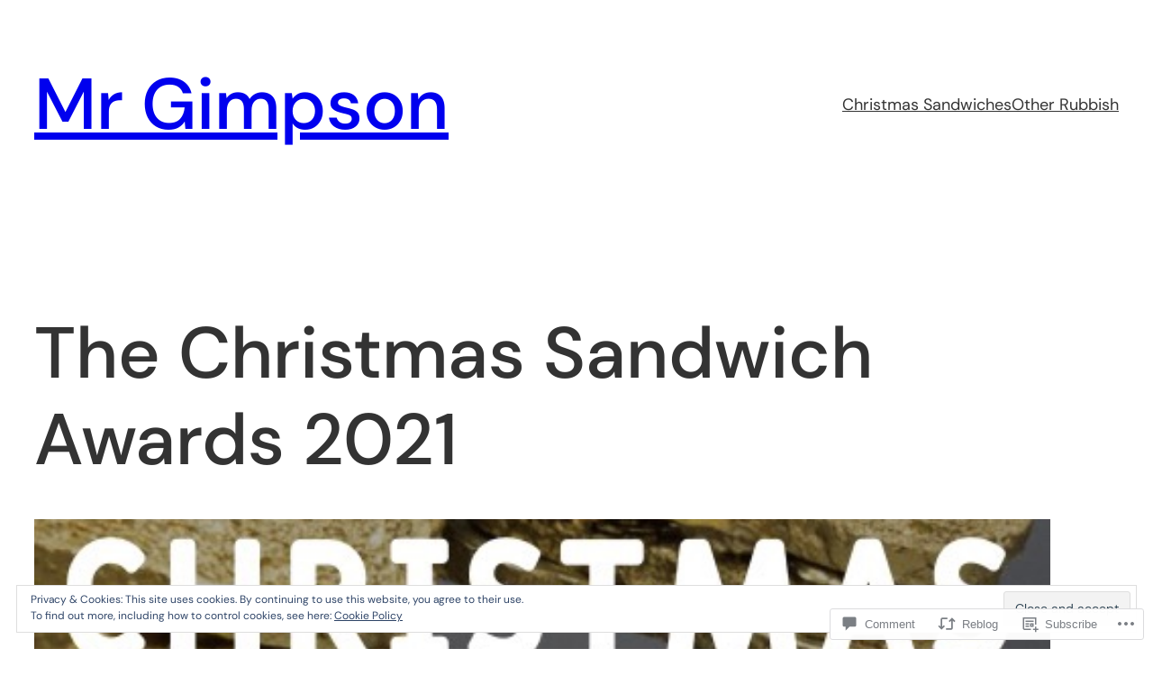

--- FILE ---
content_type: image/svg+xml
request_url: https://mrgimpson.com/wp-content/themes/pub/blockbase/assets/svg/post-tag.svg
body_size: 247
content:
<svg viewBox="0 0 24 24" fill="none" xmlns="http://www.w3.org/2000/svg"><path fill-rule="evenodd" clip-rule="evenodd" d="M3 12.2045C3 12.5941 3.15158 12.9684 3.42267 13.2482L9.71878 19.747C11.0769 21.1489 13.3201 21.1667 14.7003 19.7865L19.7873 14.6995C21.1677 13.319 21.1497 11.0753 19.7471 9.71731L13.2459 3.42238C12.9661 3.15147 12.5919 3 12.2025 3H4.5C3.67157 3 3 3.67157 3 4.5V12.2045ZM12.2025 4.5H4.5V12.2045L10.7961 18.7033C11.5714 19.5035 12.8518 19.5137 13.6396 18.7258L18.7266 13.6388C19.5146 12.8509 19.5043 11.5701 18.7037 10.7949L12.2025 4.5ZM8.4975 9.495C9.0484 9.495 9.495 9.0484 9.495 8.4975C9.495 7.9466 9.0484 7.5 8.4975 7.5C7.9466 7.5 7.5 7.9466 7.5 8.4975C7.5 9.0484 7.9466 9.495 8.4975 9.495Z" fill="currentColor"/></svg>

--- FILE ---
content_type: image/svg+xml
request_url: https://mrgimpson.com/wp-content/themes/pub/blockbase/assets/svg/post-author.svg
body_size: 240
content:
<svg class="svg-icon" width="16" height="16" aria-hidden="true" role="img" focusable="false" viewBox="0 0 24 24" fill="none" xmlns="http://www.w3.org/2000/svg"><path fill-rule="evenodd" clip-rule="evenodd" d="M15 7.5C15 9.15685 13.6569 10.5 12 10.5C10.3431 10.5 9 9.15685 9 7.5C9 5.84315 10.3431 4.5 12 4.5C13.6569 4.5 15 5.84315 15 7.5ZM16.5 7.5C16.5 9.98528 14.4853 12 12 12C9.51472 12 7.5 9.98528 7.5 7.5C7.5 5.01472 9.51472 3 12 3C14.4853 3 16.5 5.01472 16.5 7.5ZM19.5 19.5V16.245C19.5 14.729 18.271 13.5 16.755 13.5L7.245 13.5C5.72898 13.5 4.5 14.729 4.5 16.245L4.5 19.5H6L6 16.245C6 15.5574 6.5574 15 7.245 15L16.755 15C17.4426 15 18 15.5574 18 16.245V19.5H19.5Z" fill="currentColor"></path></svg>
